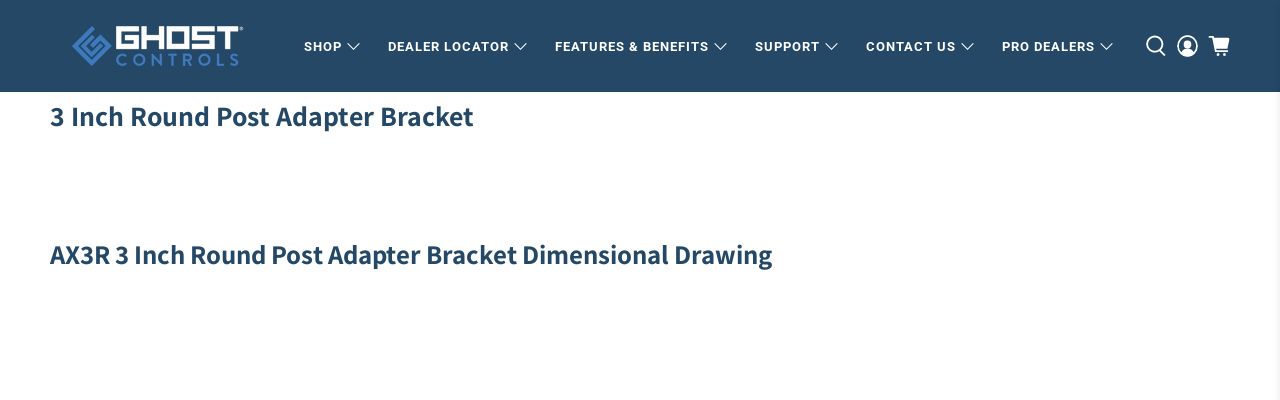

--- FILE ---
content_type: text/html; charset=utf-8
request_url: https://order.buywithprime.amazon.com/3duazmnlr3/widget-cart/w-6MRVh1cQbJaPNaX6N2okJ3
body_size: 101
content:
<script nonce="455717aed704c7fed1c36eaf994356db" type="application/javascript">
  const cartEnabled = 'true';
  if (cartEnabled === 'true') {
    import('https://cdn.us-east-1.prod.moon.dubai.aws.dev/5BxYQVlPVti7/B97IdePSMNDH/1/WBCuGnYbwT/scripts/cart.bundle.js').then(() => {
      window.cartLib.initializeCart(
        'bottom_right',
        'o-6297e6dd-f670-4783-b17b-c8a91d1211dc',
        'arn:aws:rudolph:us-east-1:158113192558:order-managers/eh1fpzha33',
        'Ghost Controls',
        'https://amazon-omni-cdn.com/wgx5gjnaifc/2i7t87371ibw1t/28e03a28-0298-4ad8-afe8-77bf481e0970.jpeg',
        'GhostControls-Logo-Horizontal-001-2Color.png',
        'https://cdn.us-east-1.prod.moon.dubai.aws.dev/AoQtxP83g5K6/jjT7qv4oGvoy/1/amazon-ember.css',
        '',
        '',
        'bp-dd836a1a-ca45-4b1d-ad2d-ac6a44415fe0'
      );
    });
  }
</script>


--- FILE ---
content_type: text/html; charset=utf-8
request_url: https://order.buywithprime.amazon.com/3duazmnlr3/cart-event-bus/w-6MRVh1cQbJaPNaX6N2okJ3?ubid_ovr=a9741d46-9eaf-4c1e-a406-7612ce58cee7
body_size: -70
content:
<!DOCTYPE html>
<html lang="en" color-scheme="light">
  <head>
    
    <meta charset="UTF-8"/>
    <meta name="robots" content="noindex">
    <meta http-equiv="X-UA-Compatible" content="IE=edge"/>
    <meta name="viewport" content="width=device-width, initial-scale=1.0"/>
    <meta name="widget-type" content="buyability">
    <title>Buy With Prime</title>
    <script nonce="bd3980b25c1afd859c52f465f1a13adb" data-sf-feature="sf-host" type="application/json">
      {
        "clickStreamTenantArn": "arn:aws:irtysh:us-east-1:158113192558:tenant/378ecf5a-5015-4bad-8040-3cd65d54f308",
        "theme": "bwp",
        "skipPageLoadEmit": true
      }
    </script>
    <script nonce="bd3980b25c1afd859c52f465f1a13adb">
      window.clickstream = window.clickstream || {};
      window.clickstream.createTracker = (applicationId) => {
        return Promise
          ? new Promise((resolve) => {
            const intervalId = setInterval(() => {
              if (window.clickstream.__createClickstream) {
                clearInterval(intervalId);
                resolve(window.clickstream.__createClickstream(applicationId));
              }
            }, 100);
          })
          : undefined;
      };
    </script>
    <script nonce="bd3980b25c1afd859c52f465f1a13adb" id="clickstream-script" async src="/static/storefront-host/clickstream.f6759f7ec7dae1953b8a.js"></script>
    <script nonce="bd3980b25c1afd859c52f465f1a13adb">
      document
        .getElementById('clickstream-script')
        .addEventListener('load', () => {
          window.clickstream.init('arn:aws:irtysh:us-east-1:158113192558:tenant/378ecf5a-5015-4bad-8040-3cd65d54f308');
        });
    </script>
    
    <script nonce="bd3980b25c1afd859c52f465f1a13adb" defer src="https://cdn.us-east-1.prod.moon.dubai.aws.dev/5BxYQVlPVti7/B97IdePSMNDH/1/WBCuGnYbwT/scripts/event_bus.bundle.js" data-sf-preload></script>
    <script nonce="bd3980b25c1afd859c52f465f1a13adb" id="amzn-style-data" type="application/json">
      {
        "buttonCornerRadius": "4",
        "buttonCornerType": "SQUARE",
        "widgetLayout": "BUTTON_ONLY",
        "colorTheme": "LIGHT"
      }
    </script>
  </head>
  <body>
    <div id="no-op"></div>
  </body>
</html>


--- FILE ---
content_type: text/javascript
request_url: https://cdn-sf.vitals.app/assets/js/m26.01ed5caeccc3103c4ec5.chunk.bundle.js
body_size: 1440
content:
"use strict";(window.webpackChunkvitalsLibrary=window.webpackChunkvitalsLibrary||[]).push([[5800],{16846:(t,i,s)=>{s.d(i,{A:()=>a});var e=s(45077);var n=s.n(e)()(!1);n.push([t.id,".vtl-at-main-widget{float:none;clear:both;margin:10px 0;display:block;flex-basis:100%;font-size:14px !important}.vtl-at-main-widget .vtl-at-main-widget__input{float:none;vertical-align:middle;margin:0 5px 5px 0;display:inline-block}.vtl-at-main-widget__label{display:inline-block;float:none;margin-left:10px}.vtl-at-main-widget__alert{display:none;margin-left:20px;overflow:hidden;color:red}.vtl-at-main-widget__alert.vtl-animated{animation:vtl-at-keyframes__slide .5s}@keyframes vtl-at-keyframes__slide{0%{opacity:0}100%{opacity:1}}",""]);const a=n},43021:(t,i,s)=>{s.d(i,{K:()=>e});class e{J71(t){}O30(){this.O23()&&this.W46()}M80(){}O23(){return!0}P7(t){}W46(){this.H68();this.P8();this.R8();this.F37();this.K21()}H68(){}P8(){}R8(){}F37(){}K21(){}}},33807:(t,i,s)=>{s.r(i);s.d(i,{J27:()=>R});var e=s(21076);var n=s(71213);var a=s(43021);var r=s(90018);var l=s(94601);const h=(0,s(75624).jb)({R51:352},l.X.O8);var o=s(74335);var d=s(73419);var v=s(27374);var c=s(14664);var b=s(34464);var m=s(70158);var u=s(55331);var f=s(9701);var p=s.n(f);var _=s(87359);var g=s(24032);var w=s(16846);class x extends b.X{constructor(){super(...arguments);this.F83='vtl-animated';this.R30=!1;this.q41=!1;this.K80='btn--loading';this.D23=new MutationObserver((0,g.n)(100,()=>{this.U85()}))}W46(){this.R8();this.U85();this.x85();this.K21()}U85(){if(this.P59().length)return;const t=this.V24();const i=this.A42();if(!i.length)return;const s=i.parent('.cart__footer-wrapper > #main-cart-footer .cart__ctas');s.length?s.first().before(t):i.before(t);this.R30=!0;this.D24()||this.K81()}D24(){const t=this.P59();if(!t.is(':visible'))return!1;const i=t.find('.vtl-at-main-widget__text');if(!i.is(':visible'))return!1;if(parseInt(t.css('font-size'),10)<=0)return!1;return parseInt(i.css('font-size'),10)>0}K81(){this.P59().remove();v.aU.Q27(new v.fz(c.Rr));this.D23.disconnect()}A42(){const t=p()(m.n0);if(t.length&&t.is(':visible'))return t.last();const i=n.b.Y56.r62();return i.length?i.last():p()()}K21(){n.b.Y56.J32().on(o.SI,()=>{this.U85();this.x85()});n.b.Y56.S49().on('change','.vtl-at-main-widget__input',()=>this.A43());n.b.X79.r56(d.o_.J27,d.Qx.U4,()=>{if(this.R30){this.A42().attr('disabled')||(this.q41=!0);if(!this.x86()){if(!this.D24()){v.aU.Q27(new v.fz(c.lB));return}if(!Array.from(this.R52().filter(':visible')).some(t=>n.b.Y56.m21(t))){v.aU.n33(new _.v('Checkbox is outside visible area',_.J.M6));return}(0,u.Z)(1).then(()=>this.R53());return!1}}})}R53(){const t=this.R54();t.show();t.removeClass(this.F83);const i=n.b.Y56.J66(this.P59())-30;n.b.W75.O69(i,400);(0,u.Z)(400).then(()=>t.addClass(this.F83))}A43(){if(this.x86()){this.R54().hide();this.q41&&this.q42()}}q42(){const t=this.A42();if(t.attr('disabled')){t.removeAttr('disabled');v.aU.Q27(new v.fz(c.BY,{msg:'Blocked checkout button was enabled.'}))}t.hasClass(this.K80)&&t.removeClass(this.K80)}R52(){return p()('.vtl-at-main-widget__input')}x86(){const t=this.R52();if(!t.length||!t.is(':visible')){v.aU.Q27(new v.fz(c.qZ));return!0}return t.is(':checked')}P59(){return p()('.vtl-at-main-widget')}R54(){return p()('.vtl-at-main-widget__alert')}V24(){return`\n            <div class="vtl-at-main-widget">\n                <label class="vtl-at-main-widget__label">\n                    <input class="vtl-at-main-widget__input" type="checkbox"/>\n                    <span class="vtl-at-main-widget__text">${this.W45.X43}</span>\n                </label>\n\n                <div class="vtl-at-main-widget__alert">\n                    ${this.W45.X44}\n                </div>\n            </div>\n        `}R8(){n.b.Y56.Q31(w.A.toString())}x85(){this.i33?clearTimeout(this.i33):this.D23.observe(document.body,{childList:!0,subtree:!0});this.i33=+setTimeout(()=>{this.D23.disconnect();delete this.i33},3e3)}}class R extends a.K{O23(){return n.b.Y55.O41()}W46(){const{R51:t}=h();const[i,s]=n.b.X76.n81(l.X.O8);new x({X43:i(s.X80).replace('##terms_link##',t),X44:i(s.O55)}).W46()}}(0,e.Cg)([r.o],R.prototype,"O23",null);(0,e.Cg)([r.o],R.prototype,"W46",null)}}]);

--- FILE ---
content_type: text/javascript;charset=UTF-8
request_url: https://ghostcontrols.my.site.com/Support/s/sfsites/l/%7B%22mode%22%3A%22PROD%22%2C%22dfs%22%3A%228%22%2C%22app%22%3A%22siteforce%3AcommunityApp%22%2C%22fwuid%22%3A%22NDdEUGVLTDZ2b2Z6Uk5fekEtcFVvdzFLcUUxeUY3ZVB6dE9hR0VheDVpb2cxMy4zMzU1NDQzMi41MDMzMTY0OA%22%2C%22loaded%22%3A%7B%22APPLICATION%40markup%3A%2F%2Fsiteforce%3AcommunityApp%22%3A%221419_b1bLMAuSpl9zzW1jkVMf-w%22%7D%2C%22apce%22%3A1%2C%22apck%22%3A%22JHt0aW1lc3RhbXB9MDAwMDAwMDAwMDBlbl9VUw%22%2C%22mlr%22%3A1%2C%22pathPrefix%22%3A%22%2FSupport%22%2C%22dns%22%3A%22c%22%2C%22ls%22%3A1%2C%22lrmc%22%3A%22551347034%22%7D/resources.js?pu=1&pv=1765521048000-866173524&rv=1763756355000
body_size: 2662
content:
'undefined'===typeof Aura&&(Aura={});
(function(){function initAccessResources(){$A.componentService.addModule('markup://force:customPerms','force/customPerms',['exports'],null,{});$A.componentService.addModule('markup://force:userPerms','force/userPerms',['exports'],null,{ActivitiesAccess:true,AddDirectMessageMembers:true,AllowUniversalSearch:true,AssignTopics:true,ChatterEditOwnPost:true,ContentWorkspaces:true,CreateTopics:true,DeleteTopics:true,EmailAdministration:true,EmailTemplateManagement:true,EnableCommunityAppLauncher:true,EnableNotifications:true,MergeTopics:true,PasswordNeverExpires:true,SelectFilesFromSalesforce:true,ShareInternalArticles:true,ShowCompanyNameAsUserBadge:true,UseWebLink:true,})};if(Aura.frameworkJsReady)initAccessResources();else{Aura.beforeFrameworkInit=Aura.beforeFrameworkInit||[],Aura.beforeFrameworkInit.push(initAccessResources)}})();Aura.StaticResourceMap={"Heart":{"HIC_ShopifySync":1667826634000},"sample_data":{"CCMI":1522090433000},"Configuration":{"HIC_ShopifySync":1667826634000},"scheduleMeeting":{"rcsfl":1608048845000},"secureFilters":{"et4ae5":1716274705000},"Eshopmobile":{"webkul_wws":1565199934000},"LeafletHeatMap":{"":1598531565000},"visione_images":{"eContacts":1522071663000},"AircallLogo":{"aircall":1733213207000},"Storeapikey":{"HIC_ShopifySync":1667826634000},"datatable":{"HIC_ShopifySync":1763756183000},"jQueryUI":{"et4ae5":1716274705000},"RequiredField":{"et4ae5":1716274705000},"addToNurtureListIcon":{"pi":1515075433000},"LightningDesignSystem_2_0_2":{"pi":1539133323000},"NoAccess2_svg":{"et4ae5":1716274705000},"CloudingoActivated":{"CloudingoAgent":1574453279000},"ckeditorSalesReach":{"pi":1714531821000},"ext":{"CCMI":1639904487000},"lightning":{"CCMI":1639904494000},"startAction":{"rcsfl":1608048845000},"NorecordFound":{"HIC_ShopifySync":1667826634000},"language_dictionaries":{"eContacts":1522071663000},"EshopSync":{"webkul_wws":1565199934000},"font_awesome_4_2_0":{"pi":1678413723000},"Eshopresourcenew":{"webkul_wws":1565199934000},"MobileActionIcon":{"Deskcom":1439833161000},"Promise":{"pi":1714531821000},"LightningDesignSystem_0_10_1":{"pi":1539133321000},"jszip":{"dlrs":1590147668000},"pageViews":{"pi":1515075433000},"PardotRedirectSuccessMessageImg":{"pi":1515075433000},"surveyfm":{"ArdiraSurvey":1674283852000},"SLDS203":{"":1548706987000},"LegacyPardot":{"pi":1714531820000},"PageLoadingGif":{"HIC_ShopifySync":1667826634000},"chartjsDatalabels":{"ArdiraSurvey":1662735608000},"IFrame_API":{"":1607330063000},"trailheadlogo":{"trailheadapp":1610467536000},"Resources":{"HIC_ShopifySync":1763756355000},"SendingMailFalse":{"HIC_ShopifySync":1667826634000},"Storepassword":{"HIC_ShopifySync":1667826634000},"Styles":{"CloudingoAgent":1758240661000},"EngageSalesTools":{"pi":1714531820000},"uxds":{"et4ae5":1716274705000},"Checkbox_checked":{"":1602077121000},"SendingMailTrue":{"HIC_ShopifySync":1667826634000},"Dealer_Application_Form_Images":{"":1602077121000},"jquery_ui_1_11_1_custom_has_dialog":{"pi":1678413724000},"AuthenticateConnecting":{"HIC_ShopifySync":1667826634000},"ShopifyMadeEasyLogo":{"HIC_ShopifySync":1763756182000},"bootstrap":{"et4ae5":1716274705000},"popupCmpBgImage":{"":1741248768000},"MarketingActions":{"pi":1714531820000},"MicroCampaign":{"pi":1714531820000},"jquery_ui_1_12_1":{"pi":1678413719000},"CloudingoNotActivated":{"CloudingoAgent":1574453279000},"prodregzip":{"":1516639092000},"boostrap337New":{"HIC_ShopifySync":1763756182000},"smLiveWidget":{"screenmeet":1648758947000},"ExactTargetStyles":{"et4ae5":1716274705000},"RequiredFieldG":{"et4ae5":1716274705000},"RCX_Dist":{"ringcx_sf":1743001897000},"Mobile_Design_Templates":{"pi":1678413721000},"TrailheadStyles":{"trailheadapp":1610467536000},"LightningDesignSystem_2_1_2":{"pi":1539133324000},"ProximaNovaSoft":{"pi":1678413722000},"ext_plugins":{"CCMI":1639904488000},"formstaticrec":{"":1528332286000},"jquery224":{"HIC_ShopifySync":1667826634000},"BootstrapPagedirective":{"webkul_wws":1565199934000},"ExactTargetImages":{"et4ae5":1716274705000},"storeulgetinfo":{"HIC_ShopifySync":1667826634000},"FormsStaticResources":{"":1543600564000},"Twitter_icon":{"HIC_ShopifySync":1763756182000},"States1":{"":1597905636000},"jqueryplaceholder":{"eContacts":1522071663000},"SNA_Ghost_Controls_Support1_sf_default_cdn_XHgTs":{"":1743140488000},"D3":{"":1597905633000},"help":{"CCMI":1639904492000},"loading_img":{"eContacts":1522071663000},"SLDS100":{"et4ae5":1716274705000},"States2":{"":1597905637000},"Excelloadinggif":{"HIC_ShopifySync":1667826634000},"trailheadbadge":{"trailheadapp":1610467536000},"wwsResource":{"webkul_wws":1565199934000},"fuelUX":{"et4ae5":1716274705000},"pnotify":{"eContacts":1522071663000},"sfdc_logo":{"screenmeet":1648758947000},"Products_Images":{"":1607333319000},"StaticRec":{"":1547560306000},"EngageAlertsDownload":{"pi":1678413720000},"OnlineButton":{"":1526517380000},"Outlook":{"pi":1714531821000},"angular_assets":{"CCMI":1639904479000},"HowtoactivatesitInfo":{"HIC_ShopifySync":1667826634000},"language":{"eContacts":1522071663000},"OpenCTIQAResource999":{"rcsfl":1694191773000},"SLDS":{"webkul_wws":1565199934000},"LightningDesignSystem":{"pi":1539133320000},"assets":{"heymarket":1589909607000,"CCMI":1639904485000},"LeadDeck":{"pi":1714531820000},"OfflineButton":{"":1526252045000},"jquery_2_1_1_js":{"pi":1515075433000},"HelpCommunityImages":{"":1607330063000},"dbp_jqry":{"Dashboard_Pal":1585149669000},"bootstrap_switch":{"eContacts":1522071663000},"Checkbox_unchecked":{"":1602077121000},"chartjs":{"ArdiraSurvey":1662735608000},"sm_logo":{"screenmeet":1648758947000},"LinkedIn_icon":{"HIC_ShopifySync":1763756182000},"js_queue":{"eContacts":1522071663000},"componentStyles":{"et4ae5":1716274705000},"core":{"CCMI":1639904486000},"SNA_Ghost_Controls_Support_Lightning1_sf_default_cdn_Nptq8":{"":1750102133000},"icon_phone":{"rcsfl":1525792222000},"Tooltips":{"et4ae5":1716274705000},"canjs":{"eContacts":1522071663000},"swal":{"eContacts":1522071663000},"FaceBook_icon":{"HIC_ShopifySync":1763756182000},"Insta_icon":{"HIC_ShopifySync":1763756182000},"EshopResource":{"webkul_wws":1565199934000},"desk_static":{"Deskcom":1439833161000},"SCE_LicenseAssignmentPage":{"pi":1515075433000},"SalesEdgeErrPage":{"pi":1678413723000},"jquery_time_ago":{"pi":1678413724000},"sf_fonts":{"eContacts":1522071663000},"multilineToastCSS":{"S360_LN":1576100180000},"JB_Icon":{"et4ae5":1716274705000},"scrolltofixed":{"eContacts":1522071663000},"DataProcessing":{"HIC_ShopifySync":1667826634000},"jquery":{"eContacts":1522071663000},"ProductCatalogResources":{"":1548706986000},"Lead_Deck":{"pi":1515075433000},"JSPDF":{"ArdiraSurvey":1674283852000},"FeatureFlagDefaults":{"pi":1515075433000},"loadingSpinner":{"pi":1515075433000},"ShopifyProcessingGif":{"HIC_ShopifySync":1667826634000},"recaptcha":{"ArdiraSurvey":1662735608000},"Bootstrap":{"eContacts":1522071663000},"avatarImg":{"ArdiraSurvey":1662735608000},"Typeahead":{"et4ae5":1716274705000},"PardotLightningDesignSystem_unversioned":{"pi":1678413722000},"ringcentral":{"rcsfl":1630517380000},"SiteSamples":{"":1448310194000,"HIC_ShopifySync":1763756182000},"jQueryUISlider":{"et4ae5":1716274705000},"EngagementHistory":{"pi":1714531820000},"Leaflet":{"":1598531565000},"icon_utility":{"pi":1678413724000},"MciLogin":{"et4ae5":1716274705000},"ghostControlBckImg":{"":1736403244000},"localization_assets":{"CCMI":1639904494000},"Error":{"pi":1714531820000},"Salesforce1":{"rcsfl":1694191774000},"inclusivePayload":{"pi":1515075433000},"icons":{"webkul_wws":1565199934000},"ellipsis":{"HIC_ShopifySync":1667826634000},"modStyle":{"et4ae5":1716274705000},"jQuery":{"webkul_wws":1565199934000,"et4ae5":1716274705000},"NoticeSound":{"S360_LN":1576100180000},"desert_svg":{"et4ae5":1716274705000},"GhostControlLogo":{"":1583147484000},"LightningMarketingCloudStyles":{"et4ae5":1716274705000}};

(function(){function initResourceGVP(){if(!$A.getContext()||!$A.get('$Resource')){$A.addValueProvider('$Resource',{merge:function(){},isStorable:function(){return false},get:function(resource){var modStamp,rel,abs,name,ns;var nsDelim=resource.indexOf('__');if(nsDelim>=0){ns=resource.substring(0,nsDelim);name=resource.substring(nsDelim+2)}else{name=resource}var srMap=Aura.StaticResourceMap[name];modStamp=srMap && srMap[ns=ns||Object.keys(srMap)[0]];if(!modStamp){return}rel=$A.get('$SfdcSite.pathPrefix');abs=$A.get('$Absolute.url');return[(abs||rel||''),'/resource/',modStamp,'/',ns===''?name:ns+'__'+name].join('')}})}}if(Aura.frameworkJsReady)initResourceGVP();else{Aura.beforeFrameworkInit=Aura.beforeFrameworkInit||[],Aura.beforeFrameworkInit.push(initResourceGVP)}})();Aura.resourcesReady=!0

--- FILE ---
content_type: text/json
request_url: https://conf.config-security.com/model
body_size: 86
content:
{"title":"recommendation AI model (keras)","structure":"release_id=0x6b:3a:74:61:60:52:6a:30:31:7e:56:5a:53:4a:3a:37:69:40:29:74:53:51:72:55:63:40:36:5a:42;keras;xspmng21tbnct177xohzsj9vsgnrczffck03qoc8yo8dabgibidd1myqk5pklj6n7flm9nah","weights":"../weights/6b3a7461.h5","biases":"../biases/6b3a7461.h5"}